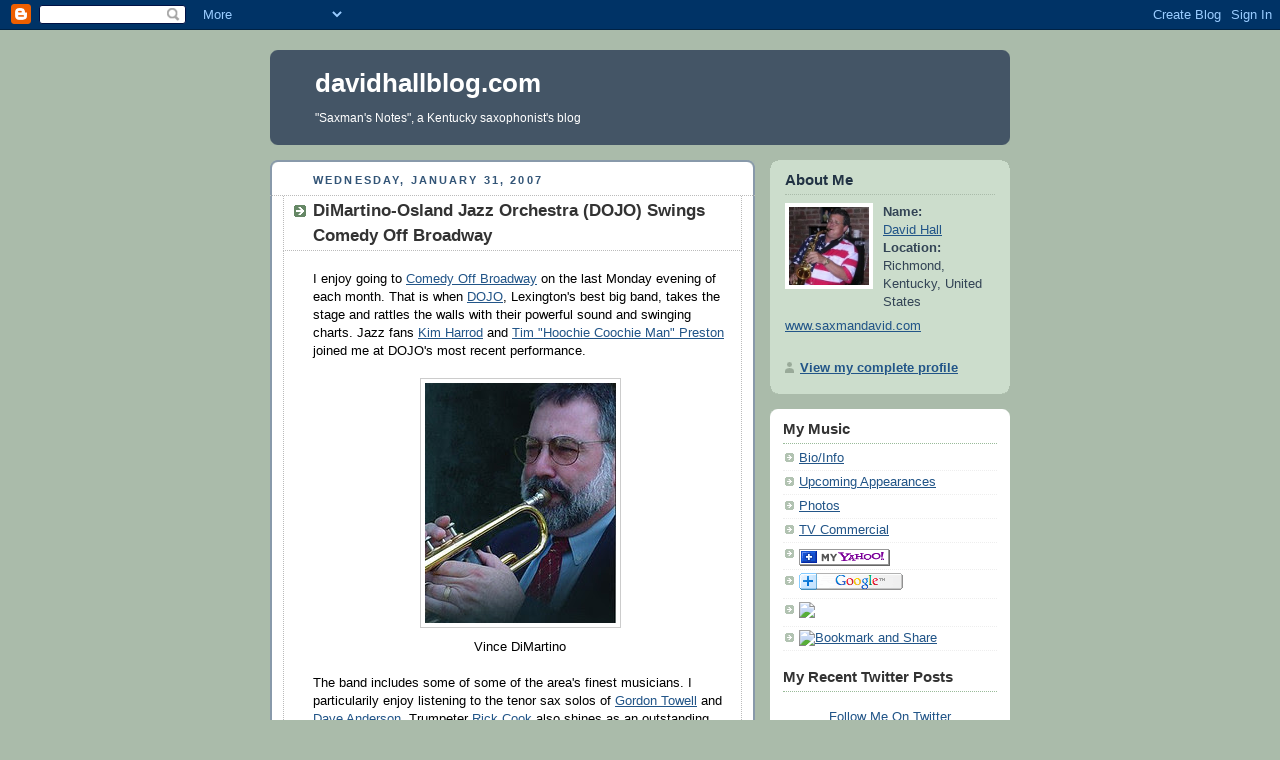

--- FILE ---
content_type: text/html; charset=UTF-8
request_url: https://saxmandavid.blogspot.com/2007/01/
body_size: 19650
content:
<!DOCTYPE html PUBLIC "-//W3C//DTD XHTML 1.0 Strict//EN" "http://www.w3.org/TR/xhtml1/DTD/xhtml1-strict.dtd">



<html xmlns="http://www.w3.org/1999/xhtml" xml:lang="en" lang="en">

<head>
  <title>davidhallblog.com: January 2007</title>

  <script type="text/javascript">(function() { (function(){function b(g){this.t={};this.tick=function(h,m,f){var n=f!=void 0?f:(new Date).getTime();this.t[h]=[n,m];if(f==void 0)try{window.console.timeStamp("CSI/"+h)}catch(q){}};this.getStartTickTime=function(){return this.t.start[0]};this.tick("start",null,g)}var a;if(window.performance)var e=(a=window.performance.timing)&&a.responseStart;var p=e>0?new b(e):new b;window.jstiming={Timer:b,load:p};if(a){var c=a.navigationStart;c>0&&e>=c&&(window.jstiming.srt=e-c)}if(a){var d=window.jstiming.load;
c>0&&e>=c&&(d.tick("_wtsrt",void 0,c),d.tick("wtsrt_","_wtsrt",e),d.tick("tbsd_","wtsrt_"))}try{a=null,window.chrome&&window.chrome.csi&&(a=Math.floor(window.chrome.csi().pageT),d&&c>0&&(d.tick("_tbnd",void 0,window.chrome.csi().startE),d.tick("tbnd_","_tbnd",c))),a==null&&window.gtbExternal&&(a=window.gtbExternal.pageT()),a==null&&window.external&&(a=window.external.pageT,d&&c>0&&(d.tick("_tbnd",void 0,window.external.startE),d.tick("tbnd_","_tbnd",c))),a&&(window.jstiming.pt=a)}catch(g){}})();window.tickAboveFold=function(b){var a=0;if(b.offsetParent){do a+=b.offsetTop;while(b=b.offsetParent)}b=a;b<=750&&window.jstiming.load.tick("aft")};var k=!1;function l(){k||(k=!0,window.jstiming.load.tick("firstScrollTime"))}window.addEventListener?window.addEventListener("scroll",l,!1):window.attachEvent("onscroll",l);
 })();</script><script type="text/javascript">function a(){var b=window.location.href,c=b.split("?");switch(c.length){case 1:return b+"?m=1";case 2:return c[1].search("(^|&)m=")>=0?null:b+"&m=1";default:return null}}var d=navigator.userAgent;if(d.indexOf("Mobile")!=-1&&d.indexOf("WebKit")!=-1&&d.indexOf("iPad")==-1||d.indexOf("Opera Mini")!=-1||d.indexOf("IEMobile")!=-1){var e=a();e&&window.location.replace(e)};
</script><meta http-equiv="Content-Type" content="text/html; charset=UTF-8" />
<meta name="generator" content="Blogger" />
<link rel="icon" type="image/vnd.microsoft.icon" href="https://www.blogger.com/favicon.ico"/>
<link rel="alternate" type="application/atom+xml" title="davidhallblog.com - Atom" href="https://saxmandavid.blogspot.com/feeds/posts/default" />
<link rel="alternate" type="application/rss+xml" title="davidhallblog.com - RSS" href="https://saxmandavid.blogspot.com/feeds/posts/default?alt=rss" />
<link rel="service.post" type="application/atom+xml" title="davidhallblog.com - Atom" href="https://draft.blogger.com/feeds/21155743/posts/default" />
<link rel="stylesheet" type="text/css" href="https://www.blogger.com/static/v1/v-css/1601750677-blog_controls.css"/>
<link rel="stylesheet" type="text/css" href="https://draft.blogger.com/dyn-css/authorization.css?targetBlogID=21155743&zx=dc275540-7102-45d9-b910-abaccfd61b8d"/>


  <style type="text/css">
/*
-----------------------------------------------
Blogger Template Style
Name:     Rounders
Designer: Douglas Bowman
URL:      www.stopdesign.com
Date:     27 Feb 2004
----------------------------------------------- */


body {
  background:#aba;
  margin:0;
  padding:20px 10px;
  text-align:center;
  font:x-small/1.5em "Trebuchet MS",Verdana,Arial,Sans-serif;
  color:#333;
  font-size/* */:/**/small;
  font-size: /**/small;
  }


/* Page Structure
----------------------------------------------- */
/* The images which help create rounded corners depend on the 
   following widths and measurements. If you want to change 
   these measurements, the images will also need to change.
   */
@media all {
  #content {
    width:740px;
    margin:0 auto;
    text-align:left;
    }
  #main {
    width:485px;
    float:left;
    background:#fff url("//www.blogblog.com/rounders/corners_main_bot.gif") no-repeat left bottom;
    margin:15px 0 0;
    padding:0 0 10px;
    color:#000;
    font-size:97%;
    line-height:1.5em;
    }
  #main2 {
    float:left;
    width:100%;
    background:url("//www.blogblog.com/rounders/corners_main_top.gif") no-repeat left top;
    padding:10px 0 0;
    }
  #main3 {
    background:url("//www.blogblog.com/rounders/rails_main.gif") repeat-y;
    padding:0;
    }
  #sidebar {
    width:240px;
    float:right;
    margin:15px 0 0;
    font-size:97%;
    line-height:1.5em;
    }
  }
@media handheld {
  #content {
    width:90%;
    }
  #main {
    width:100%;
    float:none;
    background:#fff;
    }
  #main2 {
    float:none;
    background:none;
    }
  #main3 {
    background:none;
    padding:0;
    }
  #sidebar {
    width:100%;
    float:none;
    }
  }

/* Links
----------------------------------------------- */
a:link {
  color:#258;
  }
a:visited {
  color:#666;
  }
a:hover {
  color:#c63;
  }
a img {
  border-width:0;
  }


/* Blog Header
----------------------------------------------- */
@media all {
  #header {
    background:#456 url("//www.blogblog.com/rounders/corners_cap_top.gif") no-repeat left top;
    margin:0 0 0;
    padding:8px 0 0;
    color:#fff;
    }
  #header div {
    background:url("//www.blogblog.com/rounders/corners_cap_bot.gif") no-repeat left bottom;
    padding:0 15px 8px;
    }
  }
@media handheld {
  #header {
    background:#456;
    }
  #header div {
    background:none;
    }
  }
#blog-title {
  margin:0;
  padding:10px 30px 5px;
  font-size:200%;
  line-height:1.2em;
  }
#blog-title a {
  text-decoration:none;
  color:#fff;
  }
#description {
  margin:0;
  padding:5px 30px 10px;
  font-size:94%;
  line-height:1.5em;
  }


/* Posts
----------------------------------------------- */
.date-header {
  margin:0 28px 0 43px;
  font-size:85%;
  line-height:2em;
  text-transform:uppercase;
  letter-spacing:.2em;
  color:#357;
  }
.post {
  margin:.3em 0 25px;
  padding:0 13px;
  border:1px dotted #bbb;
  border-width:1px 0;
  }
.post-title {
  margin:0;
  font-size:135%;
  line-height:1.5em;
  background:url("//www.blogblog.com/rounders/icon_arrow.gif") no-repeat 10px .5em;
  display:block;
  border:1px dotted #bbb;
  border-width:0 1px 1px;
  padding:2px 14px 2px 29px;
  color:#333;
  }
a.title-link, .post-title strong {
  text-decoration:none;
  display:block;
  }
a.title-link:hover {
  background-color:#ded;
  color:#000;
  }
.post-body {
  border:1px dotted #bbb;
  border-width:0 1px 1px;
  border-bottom-color:#fff;
  padding:10px 14px 1px 29px;
  }
html>body .post-body {
  border-bottom-width:0;
  }
.post p {
  margin:0 0 .75em;
  }
p.post-footer {
  background:#ded;
  margin:0;
  padding:2px 14px 2px 29px;
  border:1px dotted #bbb;
  border-width:1px;
  border-bottom:1px solid #eee;
  font-size:100%;
  line-height:1.5em;
  color:#666;
  text-align:right;
  }
html>body p.post-footer {
  border-bottom-color:transparent;
  }
p.post-footer em {
  display:block;
  float:left;
  text-align:left;
  font-style:normal;
  }
a.comment-link {
  /* IE5.0/Win doesn't apply padding to inline elements,
     so we hide these two declarations from it */
  background/* */:/**/url("//www.blogblog.com/rounders/icon_comment.gif") no-repeat 0 45%;
  padding-left:14px;
  }
html>body a.comment-link {
  /* Respecified, for IE5/Mac's benefit */
  background:url("//www.blogblog.com/rounders/icon_comment.gif") no-repeat 0 45%;
  padding-left:14px;
  }
.post img {
  margin:0 0 5px 0;
  padding:4px;
  border:1px solid #ccc;
  }
blockquote {
  margin:.75em 0;
  border:1px dotted #ccc;
  border-width:1px 0;
  padding:5px 15px;
  color:#666;
  }
.post blockquote p {
  margin:.5em 0;
  }


/* Comments
----------------------------------------------- */
#comments {
  margin:-25px 13px 0;
  border:1px dotted #ccc;
  border-width:0 1px 1px;
  padding:20px 0 15px 0;
  }
#comments h4 {
  margin:0 0 10px;
  padding:0 14px 2px 29px;
  border-bottom:1px dotted #ccc;
  font-size:120%;
  line-height:1.4em;
  color:#333;
  }
#comments-block {
  margin:0 15px 0 9px;
  }
.comment-data {
  background:url("//www.blogblog.com/rounders/icon_comment.gif") no-repeat 2px .3em;
  margin:.5em 0;
  padding:0 0 0 20px;
  color:#666;
  }
.comment-poster {
  font-weight:bold;
  }
.comment-body {
  margin:0 0 1.25em;
  padding:0 0 0 20px;
  }
.comment-body p {
  margin:0 0 .5em;
  }
.comment-timestamp {
  margin:0 0 .5em;
  padding:0 0 .75em 20px;
  color:#666;
  }
.comment-timestamp a:link {
  color:#666;
  }
.deleted-comment {
  font-style:italic;
  color:gray;
  }


/* Profile
----------------------------------------------- */
@media all {
  #profile-container {
    background:#cdc url("//www.blogblog.com/rounders/corners_prof_bot.gif") no-repeat left bottom;
    margin:0 0 15px;
    padding:0 0 10px;
    color:#345;
    }
  #profile-container h2 {
    background:url("//www.blogblog.com/rounders/corners_prof_top.gif") no-repeat left top;
    padding:10px 15px .2em;
    margin:0;
    border-width:0;
    font-size:115%;
    line-height:1.5em;
    color:#234;
    }
  }
@media handheld {
  #profile-container {
    background:#cdc;
    }
  #profile-container h2 {
    background:none;
    }
  }
.profile-datablock {
  margin:0 15px .5em;
  border-top:1px dotted #aba;
  padding-top:8px;
  }
.profile-img {display:inline;}
.profile-img img {
  float:left;
  margin:0 10px 5px 0;
  border:4px solid #fff;
  }
.profile-data strong {
  display:block;
  }
#profile-container p {
  margin:0 15px .5em;
  }
#profile-container .profile-textblock {
  clear:left;
  }
#profile-container a {
  color:#258;
  }
.profile-link a {
  background:url("//www.blogblog.com/rounders/icon_profile.gif") no-repeat 0 .1em;
  padding-left:15px;
  font-weight:bold;
  }
ul.profile-datablock {
  list-style-type:none;
  }


/* Sidebar Boxes
----------------------------------------------- */
@media all {
  .box {
    background:#fff url("//www.blogblog.com/rounders/corners_side_top.gif") no-repeat left top;
    margin:0 0 15px;
    padding:10px 0 0;
    color:#666;
    }
  .box2 {
    background:url("//www.blogblog.com/rounders/corners_side_bot.gif") no-repeat left bottom;
    padding:0 13px 8px;
    }
  }
@media handheld {
  .box {
    background:#fff;
    }
  .box2 {
    background:none;
    }
  }
.sidebar-title {
  margin:0;
  padding:0 0 .2em;
  border-bottom:1px dotted #9b9;
  font-size:115%;
  line-height:1.5em;
  color:#333;
  }
.box ul {
  margin:.5em 0 1.25em;
  padding:0 0px;
  list-style:none;
  }
.box ul li {
  background:url("//www.blogblog.com/rounders/icon_arrow_sm.gif") no-repeat 2px .25em;
  margin:0;
  padding:0 0 3px 16px;
  margin-bottom:3px;
  border-bottom:1px dotted #eee;
  line-height:1.4em;
  }
.box p {
  margin:0 0 .6em;
  }


/* Footer
----------------------------------------------- */
#footer {
  clear:both;
  margin:0;
  padding:15px 0 0;
  }
@media all {
  #footer div {
    background:#456 url("//www.blogblog.com/rounders/corners_cap_top.gif") no-repeat left top;
    padding:8px 0 0;
    color:#fff;
    }
  #footer div div {
    background:url("//www.blogblog.com/rounders/corners_cap_bot.gif") no-repeat left bottom;
    padding:0 15px 8px;
    }
  }
@media handheld {
  #footer div {
    background:#456;
    }
  #footer div div {
    background:none;
    }
  }
#footer hr {display:none;}
#footer p {margin:0;}
#footer a {color:#fff;}
  </style>


<meta name='google-adsense-platform-account' content='ca-host-pub-1556223355139109'/>
<meta name='google-adsense-platform-domain' content='blogspot.com'/>
<!-- --><style type="text/css">@import url(//www.blogger.com/static/v1/v-css/navbar/3334278262-classic.css);
div.b-mobile {display:none;}
</style>

</head>



<body><script type="text/javascript">
    function setAttributeOnload(object, attribute, val) {
      if(window.addEventListener) {
        window.addEventListener('load',
          function(){ object[attribute] = val; }, false);
      } else {
        window.attachEvent('onload', function(){ object[attribute] = val; });
      }
    }
  </script>
<div id="navbar-iframe-container"></div>
<script type="text/javascript" src="https://apis.google.com/js/platform.js"></script>
<script type="text/javascript">
      gapi.load("gapi.iframes:gapi.iframes.style.bubble", function() {
        if (gapi.iframes && gapi.iframes.getContext) {
          gapi.iframes.getContext().openChild({
              url: 'https://draft.blogger.com/navbar/21155743?origin\x3dhttps://saxmandavid.blogspot.com',
              where: document.getElementById("navbar-iframe-container"),
              id: "navbar-iframe"
          });
        }
      });
    </script>



<!-- Begin #content - Centers all content and provides edges for floated columns -->

<div id="content">



<!-- Blog Header -->

<div id="header"><div>

  <h1 id="blog-title">
    
	davidhallblog.com
	
  </h1>
  <p id="description">"Saxman's Notes", a Kentucky saxophonist's blog</p>

</div></div>





<!-- Begin #main - Contains main-column blog content -->

<div id="main"><div id="main2"><div id="main3">



    
  <h2 class="date-header">Wednesday, January 31, 2007</h2>
  

         <!-- Begin .post -->

  <div class="post"><a name="4015448756124134731"></a>

     
	 
    <h3 class="post-title">
	 DiMartino-Osland Jazz Orchestra (DOJO) Swings Comedy Off Broadway
    </h3>
	 
    

         <div class="post-body">

          <p>
      <div style="clear:both;"></div>I enjoy going to <a href="http://www.comedyoffbroadway.com/">Comedy Off Broadway</a> on the last Monday evening of each month. That is when <a href="http://www.milesosland.com/dojo206.html">DOJO</a>, Lexington's best big band, takes the stage and rattles the walls with their powerful sound and swinging charts. Jazz fans <a href="http://farm1.static.flickr.com/36/95971657_7ebf8e8d91.jpg">Kim Harrod</a> and <a href="http://www.thedeceptors.com">Tim "Hoochie Coochie Man" Preston</a> joined me at DOJO's most recent performance.<br /><br /><center><a href="http://farm1.static.flickr.com/137/375463907_99277adf81_o.jpg"><img src="https://lh3.googleusercontent.com/blogger_img_proxy/AEn0k_uy7Cu9CFXaMjIVZXTxoPFIRAdOrBcYn5zrDhcx6o2yNMOGOCR4XAnY_gxqUWdPFSXxjvUaoZ6-LLuC2MU-R3iSuVkf8PV03_d8ILtgaWVOrOYrrciBjpcI0EBG2_L2-4k=s0-d"></a><br />Vince DiMartino</center><br />The band includes some of some of the area's finest musicians. I particularily enjoy listening to the tenor sax solos of <a href="http://www.morehead-st.edu/music/index.aspx?id=2514">Gordon Towell</a> and <a href="http://www.angelfire.com/ky/melodyhall/daveanderson.html">Dave Anderson</a>. Trumpeter <a href="http://www.angelfire.com/ky/melodyhall/rickcook.html">Rick Cook</a> also shines as an outstanding soloist. In addition, it is fun to hear the band play keyboardist <a href="http://www.uky.edu/FineArts/Music/faculty/raleigh_dailey.html">Raleigh Dailey</a>'s great arrangements. The statospheric high notes and dazzling technique displayed by trumpet ace <a href="http://www.trumpetguild.org/conferences/conference99/wednesday/dimartino.htm">Vince DiMartino</a> are always included in the highlights of the evening.<br /><br />The audience was made up of members of the <a href="http://www.uky.edu/FineArts/Music/ensembles/ukje/">UK Jazz Ensemble</a>, <a href="http://www.moreheadstate.edu/music/jazz/">Morehead State Jazz Ensemble</a>, and local jazz fans. It was good to see Andrew McGrannahan, <a href="http://keithrector.rhr.com/AgentHome/Homepage.aspx">Keith Rector</a>, and Byron Romanowitz in the crowd.<br /><br />As I walked to my car after the concert, a gentleman and his wife came up to thank me and shake my hand for recommending the concert to them. I didn't recognize them and was not sure who they were at first. Later I realized that I had met them at one of my breaks at Giuseppe's and had told them of the fabulous DOJO nights at Comedy Off Broadway. I hope others will spread the word of the great music being played in Lexington on the last Monday of each month.<div style="clear:both; padding-bottom:0.25em"></div>
    </p>

        </div>

        <p class="post-footer">

      <em>posted by David Hall @ <a href="http://saxmandavid.blogspot.com/2007/01/dimartino-osland-jazz-orchestra-dojo.html" title="permanent link">6:22 AM</a></em> &nbsp;
      
         <a class="comment-link" href="https://draft.blogger.com/comment/fullpage/post/21155743/4015448756124134731"location.href=https://draft.blogger.com/comment/fullpage/post/21155743/4015448756124134731;>0 comments</a>
      
 <span class="item-control blog-admin pid-2112782018"><a style="border:none;" href="https://draft.blogger.com/post-edit.g?blogID=21155743&postID=4015448756124134731&from=pencil" title="Edit Post"><img class="icon-action" alt="" src="https://resources.blogblog.com/img/icon18_edit_allbkg.gif" height="18" width="18"></a></span>
    </p>

    </div>

  <!-- End .post -->

        <!-- Begin #comments -->
 

  <!-- End #comments -->



    
  <h2 class="date-header">Tuesday, January 30, 2007</h2>
  

         <!-- Begin .post -->

  <div class="post"><a name="117008062160704392"></a>

     
	 
    <h3 class="post-title">
	 Japan Jazz Fans Bid Farewell To Historic Cafe
    </h3>
	 
    

         <div class="post-body">

          <p>
      <div style="clear:both;"></div>I found the following news story written by Aiko Wakao to be sad:<br /><br />YOKOHAMA, Japan (Reuters) - 01/28/07 - Once a haven for Japan's earliest jazz fans, cafe Chigusa is packing up its thousands of vinyl records.<br /><br />"These days, kids don't listen to jazz, and they walk down the street with iPods, which makes the whole idea of 'place' irrelevant," says Michael Molasky, author of "The Jazz Culture of Postwar Japan."<br /><br />Seventy-three years after first opening its doors, Chigusa, among the oldest and the most cherished of Japan's jazz coffee shops, has become a victim of the electronic revolution.<br /><br />For its patrons, mostly male and alone, the cafe was a place of learning and of comfort. The unspoken rules, which they followed faithfully, included listening to the music in silence and waiting in turn to make a request, jotting it down on a scrap of paper. And no alcohol or snapping fingers.<br /><br />"Filled with sound, smoke, and hundreds of records, jazz coffee houses used to be a space for young people who came looking for a proper understanding of the music," says Molasky, professor of Asian languages and literature at the University of Minnesota.<br /><br />Chigusa enjoyed a glorious epoch in the 1960s and early 70s, when students and musicians gathered to listen to imported albums that were otherwise beyond their means.<br /><br />"Now we only have about 10 regulars, who've been coming for years," says Masatomi Kaneshige, a 65-year-old retiree who often helps out at the cafe.<br /><br />"Young people hardly come here. This place must look so strange and dark to them, with old men sitting quietly, sipping coffee and listening to vibrant jazz."<br /><br />JAZZ BOOM<br /><br />But on its last Saturday in business, the small cafe was full from before its official opening at noon. Around the six tiny tables sat 10 customers, half familiar faces and the rest newcomers -- both young and old -- who came for their first and last Chigusa experience after hearing about its closure.<br /><br />Kaneshige gazed at the 40 record covers pasted on Chigusa's walls and pointed at the signed copy of Bill Evans Trio's best-selling "Waltz for Debby," a favorite, he recalls, of the cafe's founder, Mamoru Yoshida, who passed away 13 years ago.<br /><br />Chigusa, soon to be replaced by a new building complex, was opened in 1937 by 20-year-old Yoshida, who fell in love with jazz at public dance halls and began collecting imported records.<br /><br />World War Two brought great troubles for Yoshida, who had to hide his 6,000 records in his basement at a time when many jazz coffee houses were raided and most dance halls closed.<br /><br />A U.S. air raid in 1945 destroyed the cafe along with all the vinyl albums. Yoshida reopened his cafe soon after the war, creating a refuge for occupying American soldiers and musicians who played at nearby U.S. bases.<br /><br />They also brought Yoshida many of the latest 12-inch records, valuable additions to his new collection.<br /><br />Chigusa, located in an old nightclub district in the port city of Yokohama, also became a classroom for young Japanese talent, such as pianist Toshiko Akiyoshi and trumpeter Terumasa Hino -- now world-class artists - where they listened to rare John Coltrane LPs and learned to write scores.<br /><br />"There was a huge jazz boom triggered by the arrival of French new wave movies and Hollywood films that used modern jazz," Molasky said.<br /><br />"Suddenly, jazz coffee shops sprung up everywhere."<br /><br />In the 1970s, even popular writer Haruki Murakami, then a student, set up his own jazz cafe, where he began work on his first novel. His later works are peppered with jazz references.<br /><br />FADING FEVER<br /><br />But then, rock and punk came along, as did CDs and better personal audio systems. The fever for jazz began to fade. After founder Yoshino passed away, his younger sister Takako Yoshida took over Chigusa. Lately, though, Takako, now 77, found it difficult to run the place on her own.<br /><br />For long-time regulars like Masayuki Isozaki, everything from the walls yellowed by cigarette smoke to the simple menu of 500 yen ($4) coffee, tea and soda were the reasons that drew him to Chigusa almost every week since the age of 20.<br /><br />"Last week at work, the thought of saying goodbye to all this brought tears to my eyes," said Isozaki, 54.<br /><br />But jazz coffee houses are not only about what went before.<br /><br />"Yes, times are changing and many old cafes are closing," said 36-year old Yusuke Miyamoto, who grew up in the neighbourhood. "But there are some new ones opening up and many young people like jazz too, including me, who picked up the alto saxophone after I started going to these coffee shops."<br /><br />Yukio Saito, 31, started an online community for jazz coffee shop owners and customers in 1997. There are now around 100 listed on the Web site, which posts events and reviews.<br /><br />"I am sure there are people out there who would love to take on a place like this, or at least, carry on the tradition," said 29-year old Megumi Saito who stepped into the cafe for the first time. "It has such a wonderful atmosphere."<div style="clear:both; padding-bottom:0.25em"></div>
    </p>

        </div>

        <p class="post-footer">

      <em>posted by David Hall @ <a href="http://saxmandavid.blogspot.com/2007/01/jazz-coffee-house.html" title="permanent link">12:03 AM</a></em> &nbsp;
      
         <a class="comment-link" href="https://draft.blogger.com/comment/fullpage/post/21155743/117008062160704392"location.href=https://draft.blogger.com/comment/fullpage/post/21155743/117008062160704392;>0 comments</a>
      
 <span class="item-control blog-admin pid-2112782018"><a style="border:none;" href="https://draft.blogger.com/post-edit.g?blogID=21155743&postID=117008062160704392&from=pencil" title="Edit Post"><img class="icon-action" alt="" src="https://resources.blogblog.com/img/icon18_edit_allbkg.gif" height="18" width="18"></a></span>
    </p>

    </div>

  <!-- End .post -->

        <!-- Begin #comments -->
 

  <!-- End #comments -->



    
  <h2 class="date-header">Monday, January 29, 2007</h2>
  

         <!-- Begin .post -->

  <div class="post"><a name="117007502991812170"></a>

     
	 
    <h3 class="post-title">
	 Too Cold To Play Outside
    </h3>
	 
    

         <div class="post-body">

          <p>
      <div style="clear:both;"></div>It was cold outside yesterday...VERY cold.  The temperature was 19 degrees and a strong, chilling wind added to the frigid conditions.  I enjoyed being inside next to the fireplace in the den and did not really want to go outside.  As Matthew and I watched the UK basketball game on tv in wonderful high definition, he held his football under his arm and continuously reminded me that he wanted is to go outside at halftime to throw it around.  He said he wanted to practice so that he could become a pro player someday.  A minute before halftime was to arrive, I was able to redirect his attention by changing the channel to the broadcast of our favorite professional team, the Phoenix Suns.  Steve Nash, our favorite player, was on fire and we got caught up in that game.  About fifteen minutes later I switched back to the UK game channel, and Matthew realized that the halftime break was over.  I had outsmarted him!  Disgusted that the halftime break was over, he insisted that we were now going to go outside to throw football AFTER the game.<br /><br />The UK game ended and Matthew was relentless in his begging to go outside.  I looked at the thermometer and saw that the temperature had dropped to 18 degrees.  Through the window I could see the snow flurries blowing in the strong wind.  Matthew proclaimed that it would be great to go outside...that it would be like "playing on the frozen tundra of Lambeau Field in Green Bay."  I finally agreed to go out "for a short time only."<br /><br />We went outside and Matthew ran a deep out pattern and caught a perfect laser-rocket pass from me.  He then ran a button hook, followed by slant.  It took about a minute to complete these three passes.  Matthew then said that it was time to go back inside, that it was too cold to play outside and that he was going to play his pro ball for the Miami Dolphins.<div style="clear:both; padding-bottom:0.25em"></div>
    </p>

        </div>

        <p class="post-footer">

      <em>posted by David Hall @ <a href="http://saxmandavid.blogspot.com/2007/01/too-cold-to-play-outside.html" title="permanent link">6:26 AM</a></em> &nbsp;
      
         <a class="comment-link" href="https://draft.blogger.com/comment/fullpage/post/21155743/117007502991812170"location.href=https://draft.blogger.com/comment/fullpage/post/21155743/117007502991812170;>1 comments</a>
      
 <span class="item-control blog-admin pid-2112782018"><a style="border:none;" href="https://draft.blogger.com/post-edit.g?blogID=21155743&postID=117007502991812170&from=pencil" title="Edit Post"><img class="icon-action" alt="" src="https://resources.blogblog.com/img/icon18_edit_allbkg.gif" height="18" width="18"></a></span>
    </p>

    </div>

  <!-- End .post -->

        <!-- Begin #comments -->
 

  <!-- End #comments -->



    
  <h2 class="date-header">Saturday, January 20, 2007</h2>
  

         <!-- Begin .post -->

  <div class="post"><a name="116915344991160829"></a>

     
	 
    <h3 class="post-title">
	 Byron Romanowitz Book "Jazz In Lexington:  A Personal View"
    </h3>
	 
    

         <div class="post-body">

          <p>
      <div style="clear:both;"></div>For fun and spending money during college, I played tenor sax for "<a href="http://www.angelfire.com/ky/saxophonejazz/bourbonaires.html">The Bourbonaires</a>", a five piece unit led by my father and for "<a href="http://www.angelfire.com/ky/saxophonejazz/menofnote.html">The Men of Note</a>", a swinging 16 piece big band.  I met Phil Collier, the lead alto player for The Men of Note, while in the UK Jazz Ensemble in 1976.  Phil was the sax section leader for both the Men of Note and for <a href="http://www.angelfire.com/ky/saxophonejazz/vince.html">Vince DiMartino</a>'s UKJE.  He brought me into the Men of Note as a regular member during my freshman year.  A year or two later saxophonist/architect Byron Romanowitz joined us as a member of the group by replacing Dr. Jack Resinger.<br />  <br /><center><a href="http://farm1.static.flickr.com/155/361879811_e0218f39dc_o.jpg"><img src="https://lh3.googleusercontent.com/blogger_img_proxy/AEn0k_uwY_AvdTRvCnC6QxndmHEgi2STgZwHF-iPPh1cF_T0jzI68XADyv6mMtCB8OrUENi4xrLuHUEURRcKikg5sAD-sWaP63K_raajPC8xmYJVMCJqDt8jyje-OpYwmQNBMC8=s0-d"></a></center><br />Byron has written a memoir focusing on his perspective of the history of jazz in Lexington.  He primarily writes about musicians and bands with whom he was associated.  The book also includes many of his favorite photos.  He writes about several of the prestigious Men of Note gigs we played.  One of my personal favorites was the inauguration party for Governor Martha Layne Collins.  He mentioned Dad in the book as one of the players in the <a href="http://www.angelfire.com/ky/saxophonejazz/peteconleyband.html">Pete Conley Dixieland Band</a> and <a href="http://static.flickr.com/61/198463886_a866e0daeb.jpg">Colonels Choice Dixieland Band</a>.  He writes that I am a successful <a href="http://www.ipro.net/users/sax/siteinfo.html">single performer</a>.  Perhaps my favorite part of the book is where he describes in detail some of Lexington's past jazz venues.  I have always been interested when Dad and other senior musicians of our community tell stories about the great old places that had good live music.   <br /><br />Other than internet blog entries, Byron's book is one of the few written personal accounts of jazz in Lexington.  I think most local musicians, Byron's friends, and local jazz fans would find this book to be an interesting read and then enjoy the reminiscing it would conjure up.  "Jazz In Lexington:  A Personal View" is available now for $29.95 from the publisher, Lynn Imaging, 328 East Vine Street, Lexington, KY 40507.<div style="clear:both; padding-bottom:0.25em"></div>
    </p>

        </div>

        <p class="post-footer">

      <em>posted by David Hall @ <a href="http://saxmandavid.blogspot.com/2007/01/byron-romanowitz-book-jazz-in.html" title="permanent link">7:02 AM</a></em> &nbsp;
      
         <a class="comment-link" href="https://draft.blogger.com/comment/fullpage/post/21155743/116915344991160829"location.href=https://draft.blogger.com/comment/fullpage/post/21155743/116915344991160829;>3 comments</a>
      
 <span class="item-control blog-admin pid-2112782018"><a style="border:none;" href="https://draft.blogger.com/post-edit.g?blogID=21155743&postID=116915344991160829&from=pencil" title="Edit Post"><img class="icon-action" alt="" src="https://resources.blogblog.com/img/icon18_edit_allbkg.gif" height="18" width="18"></a></span>
    </p>

    </div>

  <!-- End .post -->

        <!-- Begin #comments -->
 

  <!-- End #comments -->



    
  <h2 class="date-header">Friday, January 19, 2007</h2>
  

         <!-- Begin .post -->

  <div class="post"><a name="116915150107803626"></a>

     
	 
    <h3 class="post-title">
	 Anniversary
    </h3>
	 
    

         <div class="post-body">

          <p>
      <div style="clear:both;"></div>Today is our wedding anniversary.  Sharon and I have been married 22 years.  Several years ago I had pianist Courtney Allen come to our house to play and sing for us to celebrate the event.  That was a very special anniversary.  I got up early this morning and went to the store to get her a big cup of her favorite coffee.  She was surprised and thrilled.  This, too, is a very special anniversary.<div style="clear:both; padding-bottom:0.25em"></div>
    </p>

        </div>

        <p class="post-footer">

      <em>posted by David Hall @ <a href="http://saxmandavid.blogspot.com/2007/01/anniversary.html" title="permanent link">7:01 AM</a></em> &nbsp;
      
         <a class="comment-link" href="https://draft.blogger.com/comment/fullpage/post/21155743/116915150107803626"location.href=https://draft.blogger.com/comment/fullpage/post/21155743/116915150107803626;>0 comments</a>
      
 <span class="item-control blog-admin pid-2112782018"><a style="border:none;" href="https://draft.blogger.com/post-edit.g?blogID=21155743&postID=116915150107803626&from=pencil" title="Edit Post"><img class="icon-action" alt="" src="https://resources.blogblog.com/img/icon18_edit_allbkg.gif" height="18" width="18"></a></span>
    </p>

    </div>

  <!-- End .post -->

        <!-- Begin #comments -->
 

  <!-- End #comments -->



    
  <h2 class="date-header">Wednesday, January 17, 2007</h2>
  

         <!-- Begin .post -->

  <div class="post"><a name="116909586388403548"></a>

     
	 
    <h3 class="post-title">
	 Chalkboard at Giuseppe's
    </h3>
	 
    

         <div class="post-body">

          <p>
      <div style="clear:both;"></div>Tonight was a cool gig at Giuseppe's.  At my first break, cook Kelly Goetz came up to me and suggested that I come out to the foyer to see the chalkboard display.  In addition to being a great cook, Kelly is also a fine artist.  She frequently does chalkboard sketches listing the daily specials and Giuseppe's news.<br /><br /><center><a href="http://farm1.static.flickr.com/161/361239186_8436aaa3f1.jpg"><img src="https://lh3.googleusercontent.com/blogger_img_proxy/AEn0k_vbWKRRoCt9rbyfblW8b_0wSnNs4IJUYNh7B50kEEbJrh7l52FbR-15tjhk0HYZPvz40XK5jBDJaolzfu9SIu-x-jQWQ5EOFhGtCU6BHJAFDftSuoD6LedBrVYROK_nIw=s0-d"></a><br />Click To Enlarge</center><br />I was surprised and felt honored by her work this evening.  She is a talented lady.  I sure wish I had the ability to draw.  Unfortunately, I can barely draw stick people.  I remember trying to draw a horse years ago at my daughter Michelle's request.  When I had finished she said "I wanted a horse, not a cat!"<div style="clear:both; padding-bottom:0.25em"></div>
    </p>

        </div>

        <p class="post-footer">

      <em>posted by David Hall @ <a href="http://saxmandavid.blogspot.com/2007/01/chalkboard-at-giuseppes.html" title="permanent link">11:38 PM</a></em> &nbsp;
      
         <a class="comment-link" href="https://draft.blogger.com/comment/fullpage/post/21155743/116909586388403548"location.href=https://draft.blogger.com/comment/fullpage/post/21155743/116909586388403548;>2 comments</a>
      
 <span class="item-control blog-admin pid-2112782018"><a style="border:none;" href="https://draft.blogger.com/post-edit.g?blogID=21155743&postID=116909586388403548&from=pencil" title="Edit Post"><img class="icon-action" alt="" src="https://resources.blogblog.com/img/icon18_edit_allbkg.gif" height="18" width="18"></a></span>
    </p>

    </div>

  <!-- End .post -->

        <!-- Begin #comments -->
 

  <!-- End #comments -->



    
  <h2 class="date-header">Monday, January 15, 2007</h2>
  

         <!-- Begin .post -->

  <div class="post"><a name="116886695981868240"></a>

     
	 
    <h3 class="post-title">
	 Sax Great Michael Brecker Dead At 57
    </h3>
	 
    

         <div class="post-body">

          <p>
      <div style="clear:both;"></div><center><img src="https://lh3.googleusercontent.com/blogger_img_proxy/AEn0k_sRbPncs63CXOOPPK8bKLjodR--72apTra-5rMw0TybtIzta7JEDKEz0K2cxOMdf6bmBpdCA6owyawXxshyjqik3AMdGwkgvQc5gwX2_KHmdOUYxaefx7G8osouv6i7AVI=s0-d"></center><br />Every good saxophonist has listened to <a href="http://www.michaelbrecker.com">Michael Brecker</a>.  He was a fabulous player that influenced many musicians.  Brecker's sax can be heard on numerous recordings, both under his name and as a sideman.  I particularily liked his work with Steps Ahead, Michael Franks, Steely Dan, and The Brecker Brothers.<br /><br />I found the following Brecker obituary written by Don Heckman of the LA Times to contain excellent information:<br /><br />Michael Brecker, the jazz saxophonist who won 11 Grammy Awards and was considered by many the most influential tenor player of his generation, died Saturday at a hospital in New York City. He was 57.<br /><br />The cause of death, according to his manager, Darryl Pitt, was leukemia, the result of Brecker's struggle with myelodysplastic syndrome, a form of cancer in which the bone marrow produces abnormal as well as normal blood cells. <br /><br />Influenced by John Coltrane and Wayne Shorter, Brecker transformed what he had learned from the two jazz icons, added his fascination with the timbres of rock music (and rock guitar), and enhanced it with that most intimate of jazz elements, a unique, immediately recognizable sound. The combination was pure magic for young players eager to approach jazz from a perspective reflecting their time and their generation.<br /><br />Over the last two decades, Brecker's playing has had a powerful impact on such established artists as <a href="http://www.chrispottermusic.com/">Chris Potter</a> and <a href="http://www.bobmintzer.com">Bob Mintzer</a>, as well as a growing wave of emerging players. Like many jazz artists, Brecker was an active studio musician. But the scale of his appearances as a sideman was remarkable — more than 900 recordings with artists ranging from Frank Sinatra, James Brown and Simon & Garfunkel to Frank Zappa, Laura Nyro and Funkadelic.<br /><br />His warm-toned, lyrical solo on James Taylor's "Don't Let Me Be Lonely Tonight" in 1972 was a breakthrough performance, introducing him to legions of fans unfamiliar with his early work with his brother, trumpeter Randy Brecker, in the jazz-rock fusion band, Dream. (Brecker subsequently rerecorded "Don't Let Me Be Lonely Tonight" — again featuring Taylor's vocal in a drastically re-imagined version of the tune — on his double Grammy Award-winning 2001 CD "The Ballad Book.")<br /><br />A-list studio gigs may have paid the rent, but Brecker was always solidly in touch with jazz. In the early '70s, he played hard bop with pianist Horace Silver and fusion with drummer Billy Cobham. The Brecker Brothers Band, formed with his brother in 1975, was a fusion pathfinder, searching out — and frequently finding — common ground among Jimi Hendrix, Thelonious Monk and Sly Stone.<br /><br />Remarkably, however, it wasn't until 1987 that Brecker — at the age of 38 — finally released his first album under his own name. The appropriately titled "Michael Brecker" won jazz album of the year awards in Down Beat and Jazziz magazines. <br /><br />It was the first of a string of impressive CDs that ranged from the straight-ahead swing of his first two releases — "Michael Brecker" and "Don't Try This at Home" — with their all-star lineups (guitarist Pat Metheny, drummer Jack DeJohnette and pianist Herbie Hancock to name a few) — to the gutsy, in-the-pocket drive of "Two Blocks From the Edge" and the intimacy of "The Ballad Book." <br /><br />On "Wide Angles," released in 2003, his inventive compositional imagination — generally in the background on his small ensemble outings — is given an opportunity to flourish via the instrumentation of his "Quindectet," a 15-piece ensemble. <br /><br />The CD — which was awarded Grammys for best large jazz ensemble and best instrumental arrangement — is a poignant reminder of an aspect of Brecker's talent that will now remain unfulfilled.<br /><br />Brecker's appearances in the Southland over the last few years affirmed the continuing growth and diversity of his playing that took place up until his illness intermittently began to shut down his music.<br /><br />Performing at UCLA's Royce Hall in 2003, he displayed his characteristic blend of stunning virtuosity with a subtle use of time and space. Two years later, he appeared with Hancock and drummer Roy Hargrove at the Cerritos Center for the Performing Arts in a program combining jazz and electronic sounds. His improvisations during the performance — on tenor saxophone as well as the electronic wind instrument — possessed that rarest of qualities: the capacity to engage the listener in every note he played.<br /><br />Brecker was born March 29, 1949, in Philadelphia, and reared in a jazz-friendly environment with a father who was a piano-playing lawyer.<br /><br />Like many saxophonists, Brecker started on clarinet at an early age, switched to alto saxophone as a teenager, finally choosing tenor in high school. Following in Randy's footsteps, he attended Indiana University — known since the early '60s for its strong jazz studies program. Brecker tried music, then pre-med, before taking the more typical musicians' route and heading for New York City.<br /><br />By the time he turned 20, he was playing in the front line of Dream with his brother and picking up his first sideman jobs.<br /><br />When Brecker's disease was diagnosed in 2005, a campaign immediately began to find a donor with a sufficient genetic match to provide a blood stem cell and bone marrow transplant. Despite a search that rallied much of the jazz community, none was found. An experimental partial stem cell transplant earlier this year from his daughter, Jessica, was unsuccessful. <br /><br />Over the last year, Brecker continued to muster the strength for occasional performances. In June, he startled a delighted audience at Carnegie Hall by walking on stage to play an impressive, extended solo with Hancock on the pianist's "One Finger Snap." <br /><br />His last studio outing, completed two weeks ago, will be released in June on Heads Up International. Not yet titled, it features Hancock, Metheny, DeJohnette, pianist Brad Mehldau and bassist John Patitucci.<br /><br />It was, according to Pitt, one of the things, along with the love of his family, "that helped keep him alive." Additionally, the awareness that his transplant search raised had allowed him, as Brecker told the Associated Press in 2005, "to be a conduit to attract attention for a cause that's much larger than me."<br /><br />In addition to his daughter and brother, Brecker is survived by his wife, Susan; a son, Sam; and a sister, Emily Brecker Greenberg.<div style="clear:both; padding-bottom:0.25em"></div>
    </p>

        </div>

        <p class="post-footer">

      <em>posted by David Hall @ <a href="http://saxmandavid.blogspot.com/2007/01/sax-great-michael-brecker-dead-at-57.html" title="permanent link">7:02 AM</a></em> &nbsp;
      
         <a class="comment-link" href="https://draft.blogger.com/comment/fullpage/post/21155743/116886695981868240"location.href=https://draft.blogger.com/comment/fullpage/post/21155743/116886695981868240;>0 comments</a>
      
 <span class="item-control blog-admin pid-2112782018"><a style="border:none;" href="https://draft.blogger.com/post-edit.g?blogID=21155743&postID=116886695981868240&from=pencil" title="Edit Post"><img class="icon-action" alt="" src="https://resources.blogblog.com/img/icon18_edit_allbkg.gif" height="18" width="18"></a></span>
    </p>

    </div>

  <!-- End .post -->

        <!-- Begin #comments -->
 

  <!-- End #comments -->



    
  <h2 class="date-header">Friday, January 12, 2007</h2>
  

         <!-- Begin .post -->

  <div class="post"><a name="116860710864596359"></a>

     
	 
    <h3 class="post-title">
	 Matthew Hall Inducted Into The National Junior Beta Club
    </h3>
	 
    

         <div class="post-body">

          <p>
      <div style="clear:both;"></div>Last night was exciting for Matthew.  In a formal ceremony at Glenn R. Marshall Elementary School he was honored by being inducted into The National Junior Beta Club.  The beautiful certificate he received states that he was elected because of his outstanding character and achievement.  Sharon and I are proud of our boy!<div style="clear:both; padding-bottom:0.25em"></div>
    </p>

        </div>

        <p class="post-footer">

      <em>posted by David Hall @ <a href="http://saxmandavid.blogspot.com/2007/01/matthew-hall-inducted-into-national.html" title="permanent link">6:56 AM</a></em> &nbsp;
      
         <a class="comment-link" href="https://draft.blogger.com/comment/fullpage/post/21155743/116860710864596359"location.href=https://draft.blogger.com/comment/fullpage/post/21155743/116860710864596359;>1 comments</a>
      
 <span class="item-control blog-admin pid-2112782018"><a style="border:none;" href="https://draft.blogger.com/post-edit.g?blogID=21155743&postID=116860710864596359&from=pencil" title="Edit Post"><img class="icon-action" alt="" src="https://resources.blogblog.com/img/icon18_edit_allbkg.gif" height="18" width="18"></a></span>
    </p>

    </div>

  <!-- End .post -->

        <!-- Begin #comments -->
 

  <!-- End #comments -->



    
  <h2 class="date-header">Wednesday, January 10, 2007</h2>
  

         <!-- Begin .post -->

  <div class="post"><a name="116844555081245209"></a>

     
	 
    <h3 class="post-title">
	 EKU Basketball Fun
    </h3>
	 
    

         <div class="post-body">

          <p>
      <div style="clear:both;"></div>Last night I took Matthew, Michelle and friend Barry to the Eastern Kentucky University basketball game.  The game was televised by ESPNU, so my kids wanted to sit on the front row so they would be caught on camera.  I wanted to sit on the front row so I could get an up close view of the game action.  Barry wanted to sit on the front row so he could check out the cheerleaders.  <br /><br /><center><a href="http://farm1.static.flickr.com/144/352842982_dc28420ef3.jpg"><img src="https://lh3.googleusercontent.com/blogger_img_proxy/AEn0k_uNkXggLO8lu0Q1dRhCOPHu16cn2gUutuVrgjoGBUHCBSgOo_r8zoR-1tI87i9XxvrSTQWc4t5GFmfGJCbmNTXvNgMjmqbfmsminPvPWQwoZZkwuiVgVmWVlF8Ey9Bdzw=s0-d"></a></center><br />Barry used his new cell phone camera to take a number of photos.  I couldn't help but notice that he kept aiming the phone toward the cheerleaders.  The above photo, taken by Barry, shows the aforementioned cheerleaders and one of the ESPNU cameramen.  <br /><br />Going to EKU games is fun.  We caught 7 souvenir mini basketballs, a pom pom, and a team t-shirt thrown up in the stands by the cheerleaders.  We gave away some of the mini basketballs to kids that were attending the game.  I noticed that Barry gave the balls to kids that were accompanied by single mothers.  I am certain that Barry's sole intent was to make the youngsters happy.  Yeah, right!  As we left the arena I informed Barry that EKU had won the game.  I figured that sooner or later he might like to know.  There's nothing like action at the old ball game.<div style="clear:both; padding-bottom:0.25em"></div>
    </p>

        </div>

        <p class="post-footer">

      <em>posted by David Hall @ <a href="http://saxmandavid.blogspot.com/2007/01/eku-basketball-fun.html" title="permanent link">7:01 AM</a></em> &nbsp;
      
         <a class="comment-link" href="https://draft.blogger.com/comment/fullpage/post/21155743/116844555081245209"location.href=https://draft.blogger.com/comment/fullpage/post/21155743/116844555081245209;>0 comments</a>
      
 <span class="item-control blog-admin pid-2112782018"><a style="border:none;" href="https://draft.blogger.com/post-edit.g?blogID=21155743&postID=116844555081245209&from=pencil" title="Edit Post"><img class="icon-action" alt="" src="https://resources.blogblog.com/img/icon18_edit_allbkg.gif" height="18" width="18"></a></span>
    </p>

    </div>

  <!-- End .post -->

        <!-- Begin #comments -->
 

  <!-- End #comments -->



    
  <h2 class="date-header">Thursday, January 04, 2007</h2>
  

         <!-- Begin .post -->

  <div class="post"><a name="116794725101950657"></a>

     
	 
    <h3 class="post-title">
	 Remembering Drummer Norman Higgins
    </h3>
	 
    

         <div class="post-body">

          <p>
      <div style="clear:both;"></div><center><a href="http://farm1.static.flickr.com/127/345829596_cb1be35751_o.jpg"><img src="https://lh3.googleusercontent.com/blogger_img_proxy/AEn0k_seZ4FFXFnAQXlbmDKXgbBtp4XjASIcj1hgqoy6XiELDNJ-uYJLXIMk2WEe1rI9CA7csptlnuhyxNYclZmhoUCsLXBNtw4-MLXzga4jtT5SRdCI-K8PBAr4F3HEsVxMtg4=s0-d"></a><br />Norman Higgins Died Yesterday At Age 66</center><br /><a href="http://www.angelfire.com/ky/saxophonejazz/normanhiggins.html">Norman Higgins</a> was a fantastic drummer and a great person.  I don't know anyone that didn't just love the guy and his playing.  I am proud to have known him and to have had the opportunity of playing in various musical groups with him.<br /><br />I remember hearing him play with sax legend Sonny Stitt at a concert in Lexington.  When I met Rahsaan Roland Kirk in Lexington, Kirk spoke of the great time he had when Norman was drumming in his group.  Norman also played drums for organ legend Brother Jack McDuff.<br /><br />On the local scene Norman played with just about everyone.  I enjoyed playing with him in the PJ Short Trio, the Kevin Moreland Trio, The Polytones, the circus, and with various trios and quartets.  I contend that he had the best shuffle beat of any drummer around.  Lexington has lost a fine musician and fine man.<br /><br />-----<br /><br />From 01/07/07 Lexington Herald-Leader:<br /><br />VERSAILLES - Norman Higgins, 66, widower of Jean Higgins, passed away Wed, Jan. 5, 2007, at Central Baptist Hospital after a brief illness. He was the son of the late Stanley "Jack" Higgins and Ollie B. Higgins. Survivors include daughters, Gwea and Denice Higgins, Atlanta, GA, son, Eric Higgins, Lexington, daughters, Princess Jenkins and Sherry Wilson, Lexington, two brothers, Bennett (Linda) Higgins and Jonathan (Jean) Higgins, Louisville, aunts, Daisy Buster and Marcella N. Bush, Lexington, Geneva McGee, Washington, DC, several grandchildren, nieces, nephews and his best friend, his dog, Jack. Visitation 6-9pm Mon, Wesley United Methodist Church, 1825 Russell Cave Rd. Funeral Tue, 2:30pm, at the church. Morgan Funeral Home, Versailles in charge of arrangements.<div style="clear:both; padding-bottom:0.25em"></div>
    </p>

        </div>

        <p class="post-footer">

      <em>posted by David Hall @ <a href="http://saxmandavid.blogspot.com/2007/01/remembering-drummer-norman-higgins.html" title="permanent link">5:06 PM</a></em> &nbsp;
      
         <a class="comment-link" href="https://draft.blogger.com/comment/fullpage/post/21155743/116794725101950657"location.href=https://draft.blogger.com/comment/fullpage/post/21155743/116794725101950657;>0 comments</a>
      
 <span class="item-control blog-admin pid-2112782018"><a style="border:none;" href="https://draft.blogger.com/post-edit.g?blogID=21155743&postID=116794725101950657&from=pencil" title="Edit Post"><img class="icon-action" alt="" src="https://resources.blogblog.com/img/icon18_edit_allbkg.gif" height="18" width="18"></a></span>
    </p>

    </div>

  <!-- End .post -->

        <!-- Begin #comments -->
 

  <!-- End #comments -->





</div></div></div>

<!-- End #main -->









<!-- Begin #sidebar -->

<div id="sidebar">

    <!-- Begin #profile-container -->

   <div id="profile-container"><h2 class="sidebar-title">About Me</h2>
<dl class="profile-datablock"><dt class="profile-img"><a href="https://draft.blogger.com/profile/15856910161546329329"><img src="//blogger.googleusercontent.com/img/b/R29vZ2xl/AVvXsEiwgtKAISH8FxlIBS3_-stXrQ7HBHR-XCZQLpi0yxDCUE597aDButIQWnJLLznb9CmIKnsBV7mBE4HvWKbjQUjcf8FxaaiLgny_EnopcgGAps_Rq-5luYGxpWuKrWkeDg/s220/alto4thofjuly3.jpg" width="80" height="78" alt="My Photo"></a></dt>
<dd class="profile-data"><strong>Name:</strong> <a rel="author" href="https://draft.blogger.com/profile/15856910161546329329"> David Hall </a></dd>
<dd class="profile-data"><strong>Location:</strong>  Richmond, Kentucky, United States </dd></dl>
<p class="profile-textblock"><a href="http://www.saxmandavid.com">www.saxmandavid.com</a><br><br></p>
<p class="profile-link"><a rel="author" href="https://draft.blogger.com/profile/15856910161546329329">View my complete profile</a></p></div>

  <!-- End #profile -->



    <!-- Begin .box -->

  <div class="box"><div class="box2"><div class="box3">
    
        
  <h2 class="sidebar-title">My Music</h2>
    <ul>
    	<li><a href="http://www.angelfire.com/ky/saxophonejazz/info.html">Bio/Info</a></li>
    	<li><a href="http://www.angelfire.com/ky/saxophonejazz/gigs.html">Upcoming Appearances</a></li>
    	<li><a href="http://www.angelfire.com/ky/saxophonejazz/photos.html">Photos</a></li>
         <li><a href="//www.youtube.com/watch?v=LjsdGS52-P4">TV Commercial</a></li>
         <li><a href="http://us.rd.yahoo.com/my/atm/David%20C.%20Hall/Saxman%27s%20Notes/*http://add.my.yahoo.com/rss?url=http%3A//saxmandavid.blogspot.com/feeds/posts/default"><img src="https://lh3.googleusercontent.com/blogger_img_proxy/AEn0k_ts_hstCPmy_DL4LbQPj9ztDHoNrFuu-TnmwivTmfVJOANcBZ2P1S9TfOyKoK4hsOUcmEKoCKxaqJ95FzMdYTpLjn_8Q0urmhLFsA3Gr0RU5ymmHefitSiiXw2C7Ks=s0-d" width="91" height="17" border="0" align="middle" alt="Add to My Yahoo!"></a></li>
         <li><a href="http://fusion.google.com/add?source=atgs&feedurl=http%3A//saxmandavid.blogspot.com/feeds/posts/default%3Falt%3Drss%20"><img src="https://lh3.googleusercontent.com/blogger_img_proxy/AEn0k_tgbPRCGTbv4Fl3xSJr8HrleIBcyItDc-crt2AXGERLj7rUIGl1Y02KUI9CeQXE9rzviskmUMGMYjH05goNB6CB6TVuy0cYcWtg3s5KvgQbYOthfZxAtA=s0-d" border="0" alt="Add to Google"></a></li>
         <li><a href="http://www.live.com/?add=http://saxmandavid.blogspot.com/feeds/posts/default?"><img src="https://lh3.googleusercontent.com/blogger_img_proxy/AEn0k_u1wZuQEMIPY8X3eEmw1oCnuSjrcNEA-NcBswaz-ZqO-bK4EHGpsBROscjHGBoCZmqltr0yNM40RIc7CSd7DPe6xW_l8N_r2Sb6CGwi6lKfLyhAX5P49lkd5gStISkxVAVH=s0-d" border="0"></a></li>
         <li><!-- AddThis Button BEGIN -->
<a href="http://www.addthis.com/bookmark.php?v=250&pub=xa-4a6de2537509c20d" onmouseover="return addthis_open(this, '', '[URL]', '[TITLE]')" onmouseout="addthis_close()" onclick="return addthis_sendto()"><img src="https://lh3.googleusercontent.com/blogger_img_proxy/AEn0k_sKsSsusvi5YUsO1VMmITf25pHsMdTqgc4u0KUGKfvANHYLVz_HujWHoX5vS3m7GUDE1NAZx_6tYxw8p76pE7-9I8Wn1oWjPLVZHzunam8tbN2OaA=s0-d" width="125" height="16" alt="Bookmark and Share" style="border:0"></a><script type="text/javascript" src="//s7.addthis.com/js/250/addthis_widget.js?pub=xa-4a6de2537509c20d"></script>
<!-- AddThis Button END -->

  </ul>
  
      <h2 class="sidebar-title">My Recent Twitter Posts</h2>
<div id="twitter_div">
<ul id="twitter_update_list"></ul><a href="http://www.twitter.com/davidhalljazz" id="twitter-link" style="display:block;text-align:center;">Follow Me On Twitter</a>
</div>
<script type="text/javascript" src="//twitter.com/javascripts/blogger.js"></script>
<script type="text/javascript" src="//twitter.com/statuses/user_timeline/davidhalljazz.json?callback=twitterCallback2&amp;count=75"></script>
<br>
<a class="twitter-timeline"  href="https://twitter.com/DavidHallJazz"  data-widget-id="362895944649420802">Tweets by @DavidHallJazz</a>
<script>!function(d,s,id){var js,fjs=d.getElementsByTagName(s)[0],p=/^http:/.test(d.location)?'http':'https';if(!d.getElementById(id)){js=d.createElement(s);js.id=id;js.src=p+"://platform.twitter.com/widgets.js";fjs.parentNode.insertBefore(js,fjs);}}(document,"script","twitter-wjs");</script>
<br>
      <h2 class="sidebar-title">My Recent Blog Posts</h2>
    <ul id="recently">
    
        <li><a href="http://saxmandavid.blogspot.com/2024/03/saxmandavid-makers-mark-bottle.html">Saxmandavid Makers Mark Bottle</a></li>
     
        <li><a href="http://saxmandavid.blogspot.com/2022/09/blog-post.html"></a></li>
     
        <li><a href="http://saxmandavid.blogspot.com/2018/09/wcps-hall-of-fame-induction.html">WCPS Hall of Fame Induction</a></li>
     
        <li><a href="http://saxmandavid.blogspot.com/2018/02/this-weekend-at-giuseppes.html">This weekend at Giuseppe&#39;s!</a></li>
     
        <li><a href="http://saxmandavid.blogspot.com/2017/12/jazzin-it-up-with-kris-at-giuseppes.html">Jazzin&#39; It Up With Kris At Giuseppe&#39;s</a></li>
     
        <li><a href="http://saxmandavid.blogspot.com/2016/08/linda-dahn-paintings.html">Linda Dahn Paintings</a></li>
     
        <li><a href="http://saxmandavid.blogspot.com/2016/02/terrell-stafford.html">Terrell Stafford</a></li>
     
        <li><a href="http://saxmandavid.blogspot.com/2015/06/george-and-amal-clooney-enjoy-time-in.html">George and Amal Clooney enjoy time in his hometown</a></li>
     
        <li><a href="http://saxmandavid.blogspot.com/2014/05/panman-david-hall-at-rising-star-casino.html">Panman David Hall at Rising Star Casino</a></li>
     
        <li><a href="http://saxmandavid.blogspot.com/2014/05/playing-clarinet-at-giuseppes.html">Playing Clarinet At Giuseppe&#39;s Ristorante Italiano</a></li>
     
  </ul>

    
  <h2 class="sidebar-title">Archived Blog Posts</h2>
    <ul class="archive-list">
   	  
    	<li><a href="http://saxmandavid.blogspot.com/2006/01/">January 2006</a></li>
	  
    	<li><a href="http://saxmandavid.blogspot.com/2006/02/">February 2006</a></li>
	  
    	<li><a href="http://saxmandavid.blogspot.com/2006/03/">March 2006</a></li>
	  
    	<li><a href="http://saxmandavid.blogspot.com/2006/04/">April 2006</a></li>
	  
    	<li><a href="http://saxmandavid.blogspot.com/2006/05/">May 2006</a></li>
	  
    	<li><a href="http://saxmandavid.blogspot.com/2006/06/">June 2006</a></li>
	  
    	<li><a href="http://saxmandavid.blogspot.com/2006/07/">July 2006</a></li>
	  
    	<li><a href="http://saxmandavid.blogspot.com/2006/08/">August 2006</a></li>
	  
    	<li><a href="http://saxmandavid.blogspot.com/2006/09/">September 2006</a></li>
	  
    	<li><a href="http://saxmandavid.blogspot.com/2006/10/">October 2006</a></li>
	  
    	<li><a href="http://saxmandavid.blogspot.com/2006/11/">November 2006</a></li>
	  
    	<li><a href="http://saxmandavid.blogspot.com/2006/12/">December 2006</a></li>
	  
    	<li><a href="http://saxmandavid.blogspot.com/2007/01/">January 2007</a></li>
	  
    	<li><a href="http://saxmandavid.blogspot.com/2007/02/">February 2007</a></li>
	  
    	<li><a href="http://saxmandavid.blogspot.com/2007/03/">March 2007</a></li>
	  
    	<li><a href="http://saxmandavid.blogspot.com/2007/04/">April 2007</a></li>
	  
    	<li><a href="http://saxmandavid.blogspot.com/2007/05/">May 2007</a></li>
	  
    	<li><a href="http://saxmandavid.blogspot.com/2007/06/">June 2007</a></li>
	  
    	<li><a href="http://saxmandavid.blogspot.com/2007/07/">July 2007</a></li>
	  
    	<li><a href="http://saxmandavid.blogspot.com/2007/08/">August 2007</a></li>
	  
    	<li><a href="http://saxmandavid.blogspot.com/2007/09/">September 2007</a></li>
	  
    	<li><a href="http://saxmandavid.blogspot.com/2007/10/">October 2007</a></li>
	  
    	<li><a href="http://saxmandavid.blogspot.com/2007/11/">November 2007</a></li>
	  
    	<li><a href="http://saxmandavid.blogspot.com/2007/12/">December 2007</a></li>
	  
    	<li><a href="http://saxmandavid.blogspot.com/2008/01/">January 2008</a></li>
	  
    	<li><a href="http://saxmandavid.blogspot.com/2008/02/">February 2008</a></li>
	  
    	<li><a href="http://saxmandavid.blogspot.com/2008/03/">March 2008</a></li>
	  
    	<li><a href="http://saxmandavid.blogspot.com/2008/04/">April 2008</a></li>
	  
    	<li><a href="http://saxmandavid.blogspot.com/2008/05/">May 2008</a></li>
	  
    	<li><a href="http://saxmandavid.blogspot.com/2008/06/">June 2008</a></li>
	  
    	<li><a href="http://saxmandavid.blogspot.com/2008/07/">July 2008</a></li>
	  
    	<li><a href="http://saxmandavid.blogspot.com/2008/08/">August 2008</a></li>
	  
    	<li><a href="http://saxmandavid.blogspot.com/2008/09/">September 2008</a></li>
	  
    	<li><a href="http://saxmandavid.blogspot.com/2008/10/">October 2008</a></li>
	  
    	<li><a href="http://saxmandavid.blogspot.com/2008/11/">November 2008</a></li>
	  
    	<li><a href="http://saxmandavid.blogspot.com/2008/12/">December 2008</a></li>
	  
    	<li><a href="http://saxmandavid.blogspot.com/2009/01/">January 2009</a></li>
	  
    	<li><a href="http://saxmandavid.blogspot.com/2009/02/">February 2009</a></li>
	  
    	<li><a href="http://saxmandavid.blogspot.com/2009/03/">March 2009</a></li>
	  
    	<li><a href="http://saxmandavid.blogspot.com/2009/04/">April 2009</a></li>
	  
    	<li><a href="http://saxmandavid.blogspot.com/2009/05/">May 2009</a></li>
	  
    	<li><a href="http://saxmandavid.blogspot.com/2009/06/">June 2009</a></li>
	  
    	<li><a href="http://saxmandavid.blogspot.com/2009/07/">July 2009</a></li>
	  
    	<li><a href="http://saxmandavid.blogspot.com/2009/08/">August 2009</a></li>
	  
    	<li><a href="http://saxmandavid.blogspot.com/2009/09/">September 2009</a></li>
	  
    	<li><a href="http://saxmandavid.blogspot.com/2009/10/">October 2009</a></li>
	  
    	<li><a href="http://saxmandavid.blogspot.com/2009/12/">December 2009</a></li>
	  
    	<li><a href="http://saxmandavid.blogspot.com/2010/01/">January 2010</a></li>
	  
    	<li><a href="http://saxmandavid.blogspot.com/2010/02/">February 2010</a></li>
	  
    	<li><a href="http://saxmandavid.blogspot.com/2010/03/">March 2010</a></li>
	  
    	<li><a href="http://saxmandavid.blogspot.com/2010/04/">April 2010</a></li>
	  
    	<li><a href="http://saxmandavid.blogspot.com/2010/05/">May 2010</a></li>
	  
    	<li><a href="http://saxmandavid.blogspot.com/2010/06/">June 2010</a></li>
	  
    	<li><a href="http://saxmandavid.blogspot.com/2010/12/">December 2010</a></li>
	  
    	<li><a href="http://saxmandavid.blogspot.com/2011/01/">January 2011</a></li>
	  
    	<li><a href="http://saxmandavid.blogspot.com/2011/05/">May 2011</a></li>
	  
    	<li><a href="http://saxmandavid.blogspot.com/2011/06/">June 2011</a></li>
	  
    	<li><a href="http://saxmandavid.blogspot.com/2011/10/">October 2011</a></li>
	  
    	<li><a href="http://saxmandavid.blogspot.com/2011/11/">November 2011</a></li>
	  
    	<li><a href="http://saxmandavid.blogspot.com/2011/12/">December 2011</a></li>
	  
    	<li><a href="http://saxmandavid.blogspot.com/2012/05/">May 2012</a></li>
	  
    	<li><a href="http://saxmandavid.blogspot.com/2012/06/">June 2012</a></li>
	  
    	<li><a href="http://saxmandavid.blogspot.com/2012/10/">October 2012</a></li>
	  
    	<li><a href="http://saxmandavid.blogspot.com/2012/12/">December 2012</a></li>
	  
    	<li><a href="http://saxmandavid.blogspot.com/2013/04/">April 2013</a></li>
	  
    	<li><a href="http://saxmandavid.blogspot.com/2013/07/">July 2013</a></li>
	  
    	<li><a href="http://saxmandavid.blogspot.com/2014/04/">April 2014</a></li>
	  
    	<li><a href="http://saxmandavid.blogspot.com/2014/05/">May 2014</a></li>
	  
    	<li><a href="http://saxmandavid.blogspot.com/2015/06/">June 2015</a></li>
	  
    	<li><a href="http://saxmandavid.blogspot.com/2016/02/">February 2016</a></li>
	  
    	<li><a href="http://saxmandavid.blogspot.com/2016/08/">August 2016</a></li>
	  
    	<li><a href="http://saxmandavid.blogspot.com/2017/12/">December 2017</a></li>
	  
    	<li><a href="http://saxmandavid.blogspot.com/2018/02/">February 2018</a></li>
	  
    	<li><a href="http://saxmandavid.blogspot.com/2018/09/">September 2018</a></li>
	  
    	<li><a href="http://saxmandavid.blogspot.com/2022/09/">September 2022</a></li>
	  
    	<li><a href="http://saxmandavid.blogspot.com/2024/03/">March 2024</a></li>
	  
      <li><a href="http://saxmandavid.blogspot.com/">Current Posts</a></li>

  </ul>
  
      <p id="powered-by"><a href="//www.blogger.com"><img src="https://lh3.googleusercontent.com/blogger_img_proxy/AEn0k_sbvU4jMyWFTfSx03u2a6r_KvkBMjcJ8RlNfEVr72VEIRzP0GhVJhBKYXR1XdYFPTTPv-ckCr9mCem3sRIfWRbj--d6N9lku-IUJHh_CZ0I=s0-d" alt="Powered by Blogger"></a></p>

        <!--

    <p>This is a paragraph of text that could go in the sidebar.</p>

    -->

    </div></div></div>

  <!-- End .box -->
<center>

<!-- Start of Flickr Badge -->
<style type="text/css">
#flickr_badge_source_txt {padding:0; font: 11px Arial, Helvetica, Sans serif; color:#666666;}
#flickr_badge_icon {display:block !important; margin:0 !important; border: 1px solid rgb(0, 0, 0) !important;}
#flickr_icon_td {padding:0 5px 0 0 !important;}
.flickr_badge_image {text-align:center !important;}
.flickr_badge_image img {border: 1px solid black !important;}
#flickr_www {display:block; padding:0 10px 0 10px !important; font: 11px Arial, Helvetica, Sans serif !important; color:#3993ff !important;}
#flickr_badge_uber_wrapper a:hover,
#flickr_badge_uber_wrapper a:link,
#flickr_badge_uber_wrapper a:active,
#flickr_badge_uber_wrapper a:visited {text-decoration:none !important; background:inherit !important;color:#3993ff;}
#flickr_badge_wrapper {background-color:#000000;}
#flickr_badge_source {padding:0 !important; font: 11px Arial, Helvetica, Sans serif !important; color:#666666 !important;}
</style>
<table id="flickr_badge_uber_wrapper" cellpadding="0" cellspacing="10" border="0"><tr><td><a href="http://www.flickr.com" id="flickr_www">www.<strong style="color:#3993ff">flick<span style="color:#ff1c92">r</span></strong>.com</a><table cellpadding="0" cellspacing="10" border="0" id="flickr_badge_wrapper">
<script type="text/javascript" src="//www.flickr.com/badge_code_v2.gne?count=10&amp;display=random&amp;size=m&amp;layout=v&amp;source=user_tag&amp;user=37882268@N00&amp;tag=davidhallsax"></script>
</table>
</td></tr></table>
<!-- End of Flickr Badge -->
<!-- Start of Flickr Badge -->
<style type="text/css">
#flickr_badge_source_txt {padding:0; font: 11px Arial, Helvetica, Sans serif; color:#666666;}
#flickr_badge_icon {display:block !important; margin:0 !important; border: 1px solid rgb(0, 0, 0) !important;}
#flickr_icon_td {padding:0 5px 0 0 !important;}
.flickr_badge_image {text-align:center !important;}
.flickr_badge_image img {border: 1px solid black !important;}
#flickr_www {display:block; padding:0 10px 0 10px !important; font: 11px Arial, Helvetica, Sans serif !important; color:#3993ff !important;}
#flickr_badge_uber_wrapper a:hover,
#flickr_badge_uber_wrapper a:link,
#flickr_badge_uber_wrapper a:active,
#flickr_badge_uber_wrapper a:visited {text-decoration:none !important; background:inherit !important;color:#3993ff;}
#flickr_badge_wrapper {background-color:#000000;}
#flickr_badge_source {padding:0 !important; font: 11px Arial, Helvetica, Sans serif !important; color:#666666 !important;}
</style>
<table id="flickr_badge_uber_wrapper" cellpadding="0" cellspacing="10" border="0"><tr><td><a href="http://www.flickr.com" id="flickr_www">www.<strong style="color:#3993ff">flick<span style="color:#ff1c92">r</span></strong>.com</a><table cellpadding="0" cellspacing="10" border="0" id="flickr_badge_wrapper">
<script type="text/javascript" src="//www.flickr.com/badge_code_v2.gne?count=10&amp;display=random&amp;size=m&amp;layout=v&amp;source=user_tag&amp;user=37882268@N00&amp;tag=gigphoto"></script>
</table>
</td></tr></table>
<!-- End of Flickr Badge -->


</center>


</div>

<!-- End #sidebar -->









<!-- Begin #footer -->

<div id="footer"><div><div><hr />



  <p><!-- This is an optional footer. If you want text here, place it inside these tags, and remove this comment. -->&nbsp;</p>



</div></div></div>

<!-- End #footer -->








</div>

<!-- End #content -->



</body>



</html>